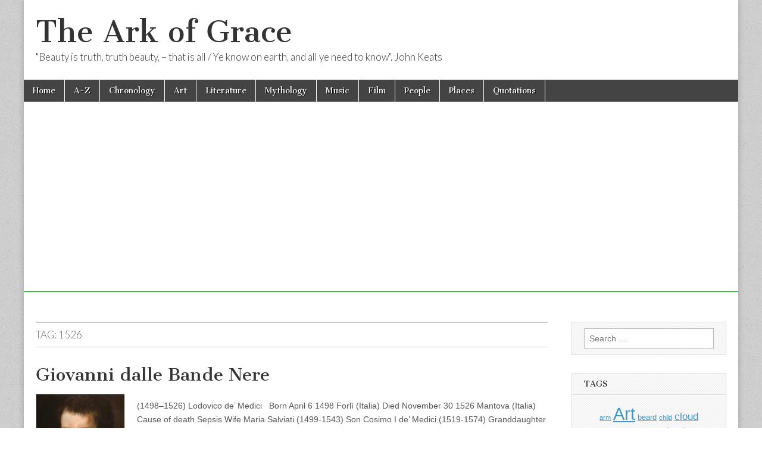

--- FILE ---
content_type: text/html; charset=utf-8
request_url: https://www.google.com/recaptcha/api2/aframe
body_size: 265
content:
<!DOCTYPE HTML><html><head><meta http-equiv="content-type" content="text/html; charset=UTF-8"></head><body><script nonce="lkdhaXPk74IHghHiTqImxg">/** Anti-fraud and anti-abuse applications only. See google.com/recaptcha */ try{var clients={'sodar':'https://pagead2.googlesyndication.com/pagead/sodar?'};window.addEventListener("message",function(a){try{if(a.source===window.parent){var b=JSON.parse(a.data);var c=clients[b['id']];if(c){var d=document.createElement('img');d.src=c+b['params']+'&rc='+(localStorage.getItem("rc::a")?sessionStorage.getItem("rc::b"):"");window.document.body.appendChild(d);sessionStorage.setItem("rc::e",parseInt(sessionStorage.getItem("rc::e")||0)+1);localStorage.setItem("rc::h",'1768674614127');}}}catch(b){}});window.parent.postMessage("_grecaptcha_ready", "*");}catch(b){}</script></body></html>